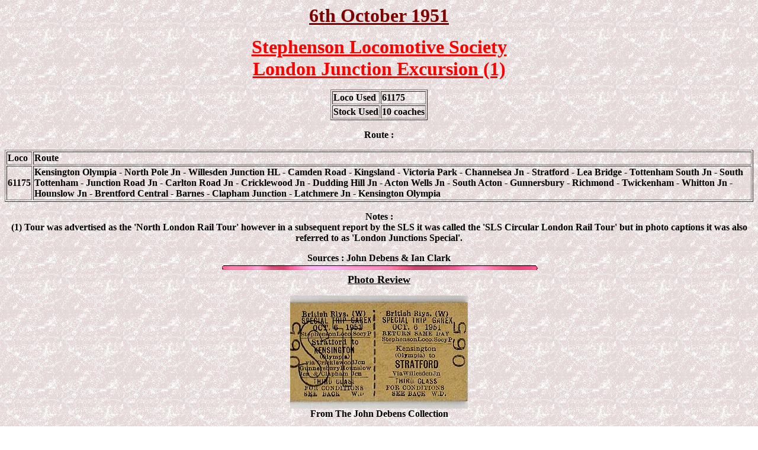

--- FILE ---
content_type: text/html
request_url: http://www.sixbellsjunction.co.uk/50s/511006br.html
body_size: 7408
content:
<!-- saved from url=(0022)http://internet.e-mail -->
<html>

<head>
<meta http-equiv="Content-Type"
content="text/html; charset=iso-8859-1">
<meta name="GENERATOR" content="Microsoft FrontPage 6.0">

<title>The Railtour Files</title>
</head>


<body background="../graphics/granite1.gif" text="#000000" bgproperties="fixed">


<p align="center"><font color="#800000" size="6"><b><u>6th October 1951</u></b></font></p>


<p align="center"><font color="#FF0000" size="6"><b><u> Stephenson Locomotive 
Society<br>

London Junction Excursion (1)</u></b></font></p>
<div align="center">
	<table border="1" id="table1">
		<tr>
			<td><b>Loco Used</b></td>
			<td><b>61175</b></td>
		</tr>
		<tr>
			<td><b>Stock Used</b></td>
			<td><b>10 coaches</b></td>
		</tr>
	</table>
</div>


<p align="center"><b>Route :</b></p>
<div align="center"><center>

<table border="1">
    <tr>
        <td><b>Loco</b></td>
        <td><b>Route</b></td>
    </tr>
    <tr>

<td><b>61175</b></td>
        <td><b>Kensington Olympia - North Pole Jn - Willesden Junction HL - 
		Camden Road - Kingsland - Victoria Park - Channelsea Jn - Stratford - 
		Lea Bridge - Tottenham South Jn - South Tottenham - Junction Road Jn - 
		Carlton Road Jn - Cricklewood Jn - Dudding Hill Jn - Acton Wells Jn - 
		South Acton - Gunnersbury - Richmond - Twickenham - Whitton Jn - 
		Hounslow Jn - Brentford Central - Barnes - Clapham Junction - Latchmere 
		Jn - Kensington Olympia</b></td>
  

    </table>
</center></div>

<p align="center"><b>Notes :<br>
(1) Tour was advertised as the 'North London Rail Tour' however in a subsequent 
report by the SLS it was called the 'SLS Circular London Rail Tour' but in photo 
captions it was also referred to as 'London Junctions Special'.</b></p>
<p align="center"><b>Sources : </b><strong>John Debens &amp; Ian Clark<br>
</strong><b><img src="../graphics/bar85.gif" width="540" height="17"><br>
<u><font size="4">Photo Review</font></u></b></p>

<p align="center">
<img border="0" src="../photos/511006_1.jpg" width="300" height="191"><br>
<b>From </b><strong>The John Debens Collection</strong></p>

<p align="center">
<img border="0" src="../photos/511006_2.jpg" width="500" height="375"><br>
<b>Kensington Olympia - start of the day (photos: The John Debens Collection)<br>
<img border="0" src="../photos/511006_3.jpg" width="500" height="320"></b></p>
<p align="center"><b><img src="../graphics/bar85.gif" width="540" height="17"><br>
<u><font size="4">Timings (Booked &amp; Actual)<br>
</font></u>(from John Debens)</b></p>
<div align="center">
	<table border="1" id="table2">
		<tr>
			<td align="right"><b>Miles</b></td>
			<td><b>Location</b></td>
			<td align="center"><b>Booked</b></td>
			<td align="center"><b>Actual</b></td>
		</tr>
		<tr>
			<td align="right">0.00</td>
			<td>Kensington Olympia</td>
			<td align="center">14.30d</td>
			<td align="center">14.32<font face="Times New Roman">½</font></td>
		</tr>
		<tr>
			<td align="right">1.7</td>
			<td>North Pole Jn</td>
			<td align="center">14/38</td>
			<td align="center">14/39<font face="Times New Roman">½</font></td>
		</tr>
		<tr>
			<td align="right">2.7</td>
			<td>Willesden Junction HL</td>
			<td align="center">14/43</td>
			<td align="center">14/47</td>
		</tr>
		<tr>
			<td align="right">8.3</td>
			<td>Camden Road</td>
			<td align="center">15/03</td>
			<td align="center">15/10</td>
		</tr>
		<tr>
			<td align="right">11.4</td>
			<td>Kingsland</td>
			<td align="center">15/11</td>
			<td align="center">? [Sig Stop]</td>
		</tr>
		<tr>
			<td align="right">13.2</td>
			<td>Victoria Park</td>
			<td align="center">15/16</td>
			<td align="center">15/23</td>
		</tr>
		<tr>
			<td align="right">14.0</td>
			<td>Channelsea Jn</td>
			<td align="center">15.21 ~ 15.26</td>
			<td align="center">15.27 ~ 15.28</td>
		</tr>
		<tr>
			<td align="right">14.4</td>
			<td>Stratford</td>
			<td align="center">15/29</td>
			<td align="center">15/39<font face="Times New Roman">½ [Sig Stop]</font></td>
		</tr>
		<tr>
			<td align="right">16.6</td>
			<td>Lea Bridge</td>
			<td align="center">15/35</td>
			<td align="center">15/45</td>
		</tr>
		<tr>
			<td align="right">18.1</td>
			<td>Tottenham South Jn</td>
			<td align="center">15/38</td>
			<td align="center">15/49</td>
		</tr>
		<tr>
			<td align="right">18.6</td>
			<td>South Tottenham</td>
			<td align="center">15.41 ~ 15.43</td>
			<td align="center">15.52 ~ 15.54<font face="Times New Roman">½</font></td>
		</tr>
		<tr>
			<td align="right">21.9</td>
			<td>Junction Road Jn</td>
			<td align="center">15.52 ~ 15.54</td>
			<td align="center">16/04<font face="Times New Roman">½</font></td>
		</tr>
		<tr>
			<td align="right">22.7</td>
			<td>Carlton Road Jn</td>
			<td align="center">15/59</td>
			<td align="center">15/10 [Sig Stop]</td>
		</tr>
		<tr>
			<td align="right">25.7</td>
			<td>Cricklewood Jn</td>
			<td align="center">16/07</td>
			<td align="center">16/17<font face="Times New Roman">½</font></td>
		</tr>
		<tr>
			<td align="right">26.5</td>
			<td>Dudding Hill Jn</td>
			<td align="center">16/10</td>
			<td align="center">16/20<font face="Times New Roman">½ [Sig Stop]</font></td>
		</tr>
		<tr>
			<td align="right">29.5</td>
			<td>Acton Wells Jn</td>
			<td align="center">16.20 ~ 16.28</td>
			<td align="center">17/01</td>
		</tr>
		<tr>
			<td align="right">31.1</td>
			<td>South Acton</td>
			<td align="center">16/33</td>
			<td align="center">17/05<font face="Times New Roman">½</font></td>
		</tr>
		<tr>
			<td align="right">31.8</td>
			<td>Gunnersbury</td>
			<td align="center">16/36</td>
			<td align="center">17/07<font face="Times New Roman">½</font></td>
		</tr>
		<tr>
			<td align="right">34.3</td>
			<td>Richmond</td>
			<td align="center">16/42</td>
			<td align="center">17/13<font face="Times New Roman">½</font></td>
		</tr>
		<tr>
			<td align="right">36.0</td>
			<td>Twickenham</td>
			<td align="center">16/47</td>
			<td align="center">17/17<font face="Times New Roman">½</font></td>
		</tr>
		<tr>
			<td align="right">37.6</td>
			<td>Whitton Jn</td>
			<td align="center">16/52</td>
			<td align="center">17.21 ~ 17.22</td>
		</tr>
		<tr>
			<td align="right">38.0</td>
			<td>Hounslow Jn</td>
			<td align="center">17/54</td>
			<td align="center">17/24<font face="Times New Roman">½</font></td>
		</tr>
		<tr>
			<td align="right">41.5</td>
			<td>Brentford Central</td>
			<td align="center">17/02</td>
			<td align="center">17/32</td>
		</tr>
		<tr>
			<td align="right">45.1</td>
			<td>Barnes</td>
			<td align="center">17/12</td>
			<td align="center">17.22<font face="Times New Roman">½ [Sig Stop]</font></td>
		</tr>
		<tr>
			<td align="right">48.3</td>
			<td>Clapham Junction</td>
			<td align="center">17.20a ~ 17.22d</td>
			<td align="center">17.54 ~ 17.55<font face="Times New Roman">½</font></td>
		</tr>
		<tr>
			<td align="right">48.9</td>
			<td>Latchmere Jn</td>
			<td align="center">17/24</td>
			<td align="center">17/58<font face="Times New Roman">½</font></td>
		</tr>
		<tr>
			<td align="right">51.5</td>
			<td>Kensington Olympia</td>
			<td align="center">17.32a</td>
			<td align="center">18.05</td>
		</tr>
	</table>
</div>
<p align="center"><b><img src="../graphics/bar85.gif" width="540" height="17"><br>
<a href="ht1951.html">
<img
src="../graphics/button65.gif" width="40" height="40"></a> Back to &quot;The Railtour Files&quot;</b></p>

</body>
</html>